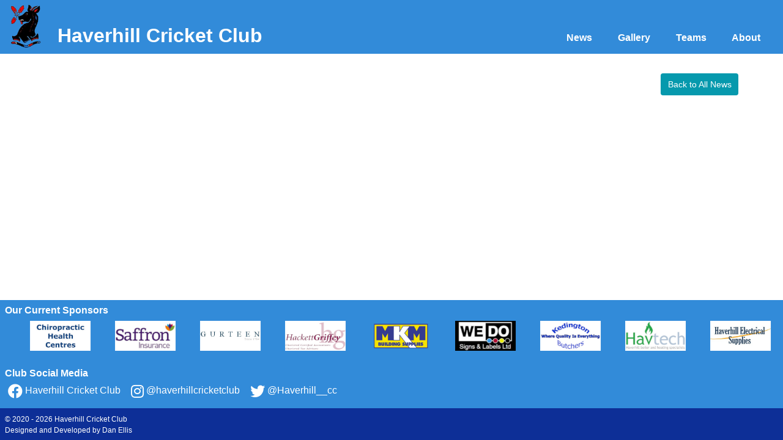

--- FILE ---
content_type: text/html; charset=UTF-8
request_url: https://haverhillcricketclub.co.uk/profiles/dynamo-coach/
body_size: 4909
content:


<!DOCTYPE html>
<html lang="en-GB" >
<head>
	<meta charset="UTF-8">
	<meta name="viewport" content="width=device-width, initial-scale=1">
	<title>  U9&#8217;s Coach -SH | Haverhill Cricket Club</title>
	<meta name='robots' content='max-image-preview:large' />
<link rel='dns-prefetch' href='//s.w.org' />
<script type="text/javascript">
window._wpemojiSettings = {"baseUrl":"https:\/\/s.w.org\/images\/core\/emoji\/13.1.0\/72x72\/","ext":".png","svgUrl":"https:\/\/s.w.org\/images\/core\/emoji\/13.1.0\/svg\/","svgExt":".svg","source":{"concatemoji":"https:\/\/haverhillcricketclub.co.uk\/wp-includes\/js\/wp-emoji-release.min.js?ver=5.9.12"}};
/*! This file is auto-generated */
!function(e,a,t){var n,r,o,i=a.createElement("canvas"),p=i.getContext&&i.getContext("2d");function s(e,t){var a=String.fromCharCode;p.clearRect(0,0,i.width,i.height),p.fillText(a.apply(this,e),0,0);e=i.toDataURL();return p.clearRect(0,0,i.width,i.height),p.fillText(a.apply(this,t),0,0),e===i.toDataURL()}function c(e){var t=a.createElement("script");t.src=e,t.defer=t.type="text/javascript",a.getElementsByTagName("head")[0].appendChild(t)}for(o=Array("flag","emoji"),t.supports={everything:!0,everythingExceptFlag:!0},r=0;r<o.length;r++)t.supports[o[r]]=function(e){if(!p||!p.fillText)return!1;switch(p.textBaseline="top",p.font="600 32px Arial",e){case"flag":return s([127987,65039,8205,9895,65039],[127987,65039,8203,9895,65039])?!1:!s([55356,56826,55356,56819],[55356,56826,8203,55356,56819])&&!s([55356,57332,56128,56423,56128,56418,56128,56421,56128,56430,56128,56423,56128,56447],[55356,57332,8203,56128,56423,8203,56128,56418,8203,56128,56421,8203,56128,56430,8203,56128,56423,8203,56128,56447]);case"emoji":return!s([10084,65039,8205,55357,56613],[10084,65039,8203,55357,56613])}return!1}(o[r]),t.supports.everything=t.supports.everything&&t.supports[o[r]],"flag"!==o[r]&&(t.supports.everythingExceptFlag=t.supports.everythingExceptFlag&&t.supports[o[r]]);t.supports.everythingExceptFlag=t.supports.everythingExceptFlag&&!t.supports.flag,t.DOMReady=!1,t.readyCallback=function(){t.DOMReady=!0},t.supports.everything||(n=function(){t.readyCallback()},a.addEventListener?(a.addEventListener("DOMContentLoaded",n,!1),e.addEventListener("load",n,!1)):(e.attachEvent("onload",n),a.attachEvent("onreadystatechange",function(){"complete"===a.readyState&&t.readyCallback()})),(n=t.source||{}).concatemoji?c(n.concatemoji):n.wpemoji&&n.twemoji&&(c(n.twemoji),c(n.wpemoji)))}(window,document,window._wpemojiSettings);
</script>
<style type="text/css">
img.wp-smiley,
img.emoji {
	display: inline !important;
	border: none !important;
	box-shadow: none !important;
	height: 1em !important;
	width: 1em !important;
	margin: 0 0.07em !important;
	vertical-align: -0.1em !important;
	background: none !important;
	padding: 0 !important;
}
</style>
	<link rel='stylesheet' id='wp-block-library-css'  href='https://haverhillcricketclub.co.uk/wp-includes/css/dist/block-library/style.min.css?ver=5.9.12' type='text/css' media='all' />
<style id='global-styles-inline-css' type='text/css'>
body{--wp--preset--color--black: #000000;--wp--preset--color--cyan-bluish-gray: #abb8c3;--wp--preset--color--white: #ffffff;--wp--preset--color--pale-pink: #f78da7;--wp--preset--color--vivid-red: #cf2e2e;--wp--preset--color--luminous-vivid-orange: #ff6900;--wp--preset--color--luminous-vivid-amber: #fcb900;--wp--preset--color--light-green-cyan: #7bdcb5;--wp--preset--color--vivid-green-cyan: #00d084;--wp--preset--color--pale-cyan-blue: #8ed1fc;--wp--preset--color--vivid-cyan-blue: #0693e3;--wp--preset--color--vivid-purple: #9b51e0;--wp--preset--gradient--vivid-cyan-blue-to-vivid-purple: linear-gradient(135deg,rgba(6,147,227,1) 0%,rgb(155,81,224) 100%);--wp--preset--gradient--light-green-cyan-to-vivid-green-cyan: linear-gradient(135deg,rgb(122,220,180) 0%,rgb(0,208,130) 100%);--wp--preset--gradient--luminous-vivid-amber-to-luminous-vivid-orange: linear-gradient(135deg,rgba(252,185,0,1) 0%,rgba(255,105,0,1) 100%);--wp--preset--gradient--luminous-vivid-orange-to-vivid-red: linear-gradient(135deg,rgba(255,105,0,1) 0%,rgb(207,46,46) 100%);--wp--preset--gradient--very-light-gray-to-cyan-bluish-gray: linear-gradient(135deg,rgb(238,238,238) 0%,rgb(169,184,195) 100%);--wp--preset--gradient--cool-to-warm-spectrum: linear-gradient(135deg,rgb(74,234,220) 0%,rgb(151,120,209) 20%,rgb(207,42,186) 40%,rgb(238,44,130) 60%,rgb(251,105,98) 80%,rgb(254,248,76) 100%);--wp--preset--gradient--blush-light-purple: linear-gradient(135deg,rgb(255,206,236) 0%,rgb(152,150,240) 100%);--wp--preset--gradient--blush-bordeaux: linear-gradient(135deg,rgb(254,205,165) 0%,rgb(254,45,45) 50%,rgb(107,0,62) 100%);--wp--preset--gradient--luminous-dusk: linear-gradient(135deg,rgb(255,203,112) 0%,rgb(199,81,192) 50%,rgb(65,88,208) 100%);--wp--preset--gradient--pale-ocean: linear-gradient(135deg,rgb(255,245,203) 0%,rgb(182,227,212) 50%,rgb(51,167,181) 100%);--wp--preset--gradient--electric-grass: linear-gradient(135deg,rgb(202,248,128) 0%,rgb(113,206,126) 100%);--wp--preset--gradient--midnight: linear-gradient(135deg,rgb(2,3,129) 0%,rgb(40,116,252) 100%);--wp--preset--duotone--dark-grayscale: url('#wp-duotone-dark-grayscale');--wp--preset--duotone--grayscale: url('#wp-duotone-grayscale');--wp--preset--duotone--purple-yellow: url('#wp-duotone-purple-yellow');--wp--preset--duotone--blue-red: url('#wp-duotone-blue-red');--wp--preset--duotone--midnight: url('#wp-duotone-midnight');--wp--preset--duotone--magenta-yellow: url('#wp-duotone-magenta-yellow');--wp--preset--duotone--purple-green: url('#wp-duotone-purple-green');--wp--preset--duotone--blue-orange: url('#wp-duotone-blue-orange');--wp--preset--font-size--small: 13px;--wp--preset--font-size--medium: 20px;--wp--preset--font-size--large: 36px;--wp--preset--font-size--x-large: 42px;}.has-black-color{color: var(--wp--preset--color--black) !important;}.has-cyan-bluish-gray-color{color: var(--wp--preset--color--cyan-bluish-gray) !important;}.has-white-color{color: var(--wp--preset--color--white) !important;}.has-pale-pink-color{color: var(--wp--preset--color--pale-pink) !important;}.has-vivid-red-color{color: var(--wp--preset--color--vivid-red) !important;}.has-luminous-vivid-orange-color{color: var(--wp--preset--color--luminous-vivid-orange) !important;}.has-luminous-vivid-amber-color{color: var(--wp--preset--color--luminous-vivid-amber) !important;}.has-light-green-cyan-color{color: var(--wp--preset--color--light-green-cyan) !important;}.has-vivid-green-cyan-color{color: var(--wp--preset--color--vivid-green-cyan) !important;}.has-pale-cyan-blue-color{color: var(--wp--preset--color--pale-cyan-blue) !important;}.has-vivid-cyan-blue-color{color: var(--wp--preset--color--vivid-cyan-blue) !important;}.has-vivid-purple-color{color: var(--wp--preset--color--vivid-purple) !important;}.has-black-background-color{background-color: var(--wp--preset--color--black) !important;}.has-cyan-bluish-gray-background-color{background-color: var(--wp--preset--color--cyan-bluish-gray) !important;}.has-white-background-color{background-color: var(--wp--preset--color--white) !important;}.has-pale-pink-background-color{background-color: var(--wp--preset--color--pale-pink) !important;}.has-vivid-red-background-color{background-color: var(--wp--preset--color--vivid-red) !important;}.has-luminous-vivid-orange-background-color{background-color: var(--wp--preset--color--luminous-vivid-orange) !important;}.has-luminous-vivid-amber-background-color{background-color: var(--wp--preset--color--luminous-vivid-amber) !important;}.has-light-green-cyan-background-color{background-color: var(--wp--preset--color--light-green-cyan) !important;}.has-vivid-green-cyan-background-color{background-color: var(--wp--preset--color--vivid-green-cyan) !important;}.has-pale-cyan-blue-background-color{background-color: var(--wp--preset--color--pale-cyan-blue) !important;}.has-vivid-cyan-blue-background-color{background-color: var(--wp--preset--color--vivid-cyan-blue) !important;}.has-vivid-purple-background-color{background-color: var(--wp--preset--color--vivid-purple) !important;}.has-black-border-color{border-color: var(--wp--preset--color--black) !important;}.has-cyan-bluish-gray-border-color{border-color: var(--wp--preset--color--cyan-bluish-gray) !important;}.has-white-border-color{border-color: var(--wp--preset--color--white) !important;}.has-pale-pink-border-color{border-color: var(--wp--preset--color--pale-pink) !important;}.has-vivid-red-border-color{border-color: var(--wp--preset--color--vivid-red) !important;}.has-luminous-vivid-orange-border-color{border-color: var(--wp--preset--color--luminous-vivid-orange) !important;}.has-luminous-vivid-amber-border-color{border-color: var(--wp--preset--color--luminous-vivid-amber) !important;}.has-light-green-cyan-border-color{border-color: var(--wp--preset--color--light-green-cyan) !important;}.has-vivid-green-cyan-border-color{border-color: var(--wp--preset--color--vivid-green-cyan) !important;}.has-pale-cyan-blue-border-color{border-color: var(--wp--preset--color--pale-cyan-blue) !important;}.has-vivid-cyan-blue-border-color{border-color: var(--wp--preset--color--vivid-cyan-blue) !important;}.has-vivid-purple-border-color{border-color: var(--wp--preset--color--vivid-purple) !important;}.has-vivid-cyan-blue-to-vivid-purple-gradient-background{background: var(--wp--preset--gradient--vivid-cyan-blue-to-vivid-purple) !important;}.has-light-green-cyan-to-vivid-green-cyan-gradient-background{background: var(--wp--preset--gradient--light-green-cyan-to-vivid-green-cyan) !important;}.has-luminous-vivid-amber-to-luminous-vivid-orange-gradient-background{background: var(--wp--preset--gradient--luminous-vivid-amber-to-luminous-vivid-orange) !important;}.has-luminous-vivid-orange-to-vivid-red-gradient-background{background: var(--wp--preset--gradient--luminous-vivid-orange-to-vivid-red) !important;}.has-very-light-gray-to-cyan-bluish-gray-gradient-background{background: var(--wp--preset--gradient--very-light-gray-to-cyan-bluish-gray) !important;}.has-cool-to-warm-spectrum-gradient-background{background: var(--wp--preset--gradient--cool-to-warm-spectrum) !important;}.has-blush-light-purple-gradient-background{background: var(--wp--preset--gradient--blush-light-purple) !important;}.has-blush-bordeaux-gradient-background{background: var(--wp--preset--gradient--blush-bordeaux) !important;}.has-luminous-dusk-gradient-background{background: var(--wp--preset--gradient--luminous-dusk) !important;}.has-pale-ocean-gradient-background{background: var(--wp--preset--gradient--pale-ocean) !important;}.has-electric-grass-gradient-background{background: var(--wp--preset--gradient--electric-grass) !important;}.has-midnight-gradient-background{background: var(--wp--preset--gradient--midnight) !important;}.has-small-font-size{font-size: var(--wp--preset--font-size--small) !important;}.has-medium-font-size{font-size: var(--wp--preset--font-size--medium) !important;}.has-large-font-size{font-size: var(--wp--preset--font-size--large) !important;}.has-x-large-font-size{font-size: var(--wp--preset--font-size--x-large) !important;}
</style>
<link rel='stylesheet' id='myThemeStyle-css'  href='https://haverhillcricketclub.co.uk/wp-content/themes/HCC_Custom/style.css?ver=5.9.12' type='text/css' media='all' />
<link rel='stylesheet' id='infinite-slider-css'  href='https://haverhillcricketclub.co.uk/wp-content/themes/HCC_Custom/infinite-slider.css?ver=5.9.12' type='text/css' media='all' />
<link rel='stylesheet' id='font-awesome-css'  href='https://haverhillcricketclub.co.uk/wp-content/themes/HCC_Custom/fonts/font-awesome/css/all.css?ver=5.15.2' type='text/css' media='all' />
<script type='text/javascript' src='https://haverhillcricketclub.co.uk/wp-includes/js/jquery/jquery.min.js?ver=3.6.0' id='jquery-core-js'></script>
<script type='text/javascript' src='https://haverhillcricketclub.co.uk/wp-includes/js/jquery/jquery-migrate.min.js?ver=3.3.2' id='jquery-migrate-js'></script>
<link rel="https://api.w.org/" href="https://haverhillcricketclub.co.uk/wp-json/" /><link rel="EditURI" type="application/rsd+xml" title="RSD" href="https://haverhillcricketclub.co.uk/xmlrpc.php?rsd" />
<link rel="wlwmanifest" type="application/wlwmanifest+xml" href="https://haverhillcricketclub.co.uk/wp-includes/wlwmanifest.xml" /> 
<meta name="generator" content="WordPress 5.9.12" />
<link rel="canonical" href="https://haverhillcricketclub.co.uk/profiles/dynamo-coach/" />
<link rel='shortlink' href='https://haverhillcricketclub.co.uk/?p=1014' />
<link rel="alternate" type="application/json+oembed" href="https://haverhillcricketclub.co.uk/wp-json/oembed/1.0/embed?url=https%3A%2F%2Fhaverhillcricketclub.co.uk%2Fprofiles%2Fdynamo-coach%2F" />
<link rel="alternate" type="text/xml+oembed" href="https://haverhillcricketclub.co.uk/wp-json/oembed/1.0/embed?url=https%3A%2F%2Fhaverhillcricketclub.co.uk%2Fprofiles%2Fdynamo-coach%2F&#038;format=xml" />
<link rel="icon" href="https://haverhillcricketclub.co.uk/wp-content/uploads/2021/01/cropped-hcc_icon-32x32.jpg" sizes="32x32" />
<link rel="icon" href="https://haverhillcricketclub.co.uk/wp-content/uploads/2021/01/cropped-hcc_icon-192x192.jpg" sizes="192x192" />
<link rel="apple-touch-icon" href="https://haverhillcricketclub.co.uk/wp-content/uploads/2021/01/cropped-hcc_icon-180x180.jpg" />
<meta name="msapplication-TileImage" content="https://haverhillcricketclub.co.uk/wp-content/uploads/2021/01/cropped-hcc_icon-270x270.jpg" />
</head>

<body id="body">
<div id="container">
	<header>
        <section id="navigation">
            <a id="hamburger-button" class="header-button">&equiv;</a>
            <a href="https://haverhillcricketclub.co.uk/" rel="home">
                <img src="/wp-content/themes/HCC_Custom/images/logo.png" alt="Haverhill Cricket Club logo." />
                <h1 id="site-title">Haverhill Cricket Club</h1>
            </a>
            
            <nav id="site-navigation">
                <div class="menu-primary-container"><ul id="menu-primary" class="primary-menu"><li id="menu-item-70" class="menu-item menu-item-type-post_type menu-item-object-page current_page_parent menu-item-has-children menu-item-70"><a href="https://haverhillcricketclub.co.uk/news/">News</a>
<ul class="sub-menu">
	<li id="menu-item-1617" class="menu-item menu-item-type-post_type menu-item-object-page menu-item-1617"><a href="https://haverhillcricketclub.co.uk/social-media/">Social Media</a></li>
</ul>
</li>
<li id="menu-item-71" class="menu-item menu-item-type-post_type menu-item-object-page menu-item-71"><a href="https://haverhillcricketclub.co.uk/gallery/">Gallery</a></li>
<li id="menu-item-68" class="menu-item menu-item-type-post_type menu-item-object-page menu-item-has-children menu-item-68"><a href="https://haverhillcricketclub.co.uk/teams/">Teams</a>
<ul class="sub-menu">
	<li id="menu-item-201" class="menu-item menu-item-type-post_type menu-item-object-teams menu-item-201"><a href="https://haverhillcricketclub.co.uk/teams/seniors/">Seniors</a></li>
	<li id="menu-item-200" class="menu-item menu-item-type-post_type menu-item-object-teams menu-item-200"><a href="https://haverhillcricketclub.co.uk/teams/women-and-girls/">Women and Girls</a></li>
	<li id="menu-item-199" class="menu-item menu-item-type-post_type menu-item-object-teams menu-item-199"><a href="https://haverhillcricketclub.co.uk/teams/juniors/">Juniors</a></li>
</ul>
</li>
<li id="menu-item-73" class="menu-item menu-item-type-post_type menu-item-object-page menu-item-has-children menu-item-73"><a href="https://haverhillcricketclub.co.uk/about/">About</a>
<ul class="sub-menu">
	<li id="menu-item-180" class="menu-item menu-item-type-post_type menu-item-object-page menu-item-180"><a href="https://haverhillcricketclub.co.uk/about/whos-who/">Who’s Who</a></li>
	<li id="menu-item-179" class="menu-item menu-item-type-post_type menu-item-object-page menu-item-179"><a href="https://haverhillcricketclub.co.uk/about/join-the-club/">Join the Club</a></li>
	<li id="menu-item-178" class="menu-item menu-item-type-post_type menu-item-object-page menu-item-178"><a href="https://haverhillcricketclub.co.uk/about/kit-shop/">Kit Shop</a></li>
	<li id="menu-item-177" class="menu-item menu-item-type-post_type menu-item-object-page menu-item-177"><a href="https://haverhillcricketclub.co.uk/about/sponsorship/">Sponsorship</a></li>
	<li id="menu-item-176" class="menu-item menu-item-type-post_type menu-item-object-page menu-item-176"><a href="https://haverhillcricketclub.co.uk/about/policies/">Policies &#038; Procedures</a></li>
</ul>
</li>
</ul></div>            </nav><!-- site-navigation -->
        </section>
    </header><!-- main-header -->

	<div class="content"><div id="primary" class="content-area">
	<div id="main" class="site-main" role="main">
        <a href="/news" class="btn return">Back to All News</a>
        
    
<article id="post-1014" class="post-1014 profiles type-profiles status-publish hentry">

	<div class="entry-content">
			</div><!-- .entry-content -->

				
</article><!-- #post-1014 -->
	</div><!-- .site-main -->
</div><!-- .content-area -->
</div>
<!-- content -->

<footer id="site-footer">
    <section id="footer-content">
        <h4>Our Current Sponsors</h4>
        <div class="container">
            <section class="sponsor-logos slider">
                
                    <div class="slide">
                        <a href="https://gigaclear.com/" target="_blank">
                            <img src="https://haverhillcricketclub.co.uk/wp-content/uploads/2024/11/gigaclear-logo-1.png" alt="" title="Cigaclear" loading="lazy" />
                        </a>
                    </div>
                    <div class="slide">
                        <a href="https://www.chiropracticcentres.org/" target="_blank">
                            <img src="https://haverhillcricketclub.co.uk/wp-content/uploads/2020/10/chiropractic_centre_logo.jpg" alt="Chiropractic Health Centres Ltd logo" title="Chiropractic Health Centres Ltd" loading="lazy" />
                        </a>
                    </div>
                    <div class="slide">
                        <a href="http://www.saffroninsurance.co.uk/" target="_blank">
                            <img src="https://haverhillcricketclub.co.uk/wp-content/uploads/2020/10/saffron_insurance_logo.jpg" alt="Saffron Insurance logo" title="Saffron Insurance" loading="lazy" />
                        </a>
                    </div>
                    <div class="slide">
                        <a href="http://www.gurteen.co.uk/" target="_blank">
                            <img src="https://haverhillcricketclub.co.uk/wp-content/uploads/2020/10/gurteen_logo.jpg" alt="Gurteen logo" title="Gurteen & Sons Ltd" loading="lazy" />
                        </a>
                    </div>
                    <div class="slide">
                        <a href="https://www.hackettgriffey.com/" target="_blank">
                            <img src="https://haverhillcricketclub.co.uk/wp-content/uploads/2020/10/hackettGriffey_logo.jpg" alt="HackettGriffey logo" title="Hackett Griffey Chartered Certified Accountants" loading="lazy" />
                        </a>
                    </div>
                    <div class="slide">
                        <a href="https://www.mkmbs.co.uk/" target="_blank">
                            <img src="https://haverhillcricketclub.co.uk/wp-content/uploads/2020/10/mkm_building_supplies_logo.png" alt="MKM Building Supplies logo" title="MKM Building Supplies" loading="lazy" />
                        </a>
                    </div>
                    <div class="slide">
                        <a href="https://www.wedosignsandlabels.co.uk/" target="_blank">
                            <img src="https://haverhillcricketclub.co.uk/wp-content/uploads/2020/10/we_do_signs_labels_logo.jpg" alt="We Do Signs & Labels logo" title="We Do Signs & Labels Ltd" loading="lazy" />
                        </a>
                    </div>
                    <div class="slide">
                        <a href="http://www.kedingtonbutchers.co.uk/" target="_blank">
                            <img src="https://haverhillcricketclub.co.uk/wp-content/uploads/2020/10/kedington_butchers_logo.jpg" alt="Kedington Butchers logo" title="Kedington Butchers" loading="lazy" />
                        </a>
                    </div>
                    <div class="slide">
                        <a href="https://www.havtech.co.uk/" target="_blank">
                            <img src="https://haverhillcricketclub.co.uk/wp-content/uploads/2020/10/havtech_logo.jpg" alt="Havtech logo" title="Havtech Plumbing & Heating Ltd" loading="lazy" />
                        </a>
                    </div>
                    <div class="slide">
                        <a href="http://haverhillelectrical.co.uk/" target="_blank">
                            <img src="https://haverhillcricketclub.co.uk/wp-content/uploads/2020/10/haverhill_electrical_logo.jpg" alt="Haverhill Electrical Supplies logo" title="Haverhill Electrical Supplies" loading="lazy" />
                        </a>
                    </div>
                    <div class="slide">
                        <a href="https://www.1accountsonline.co.uk/" target="_blank">
                            <img src="https://haverhillcricketclub.co.uk/wp-content/uploads/2024/11/Screenshot_20241123_110653_edit_85129721178155.jpg" alt="" title="1Accounts" loading="lazy" />
                        </a>
                    </div>
                    <div class="slide">
                        <a href="http://dellarsportscoaching.co.uk/" target="_blank">
                            <img src="https://haverhillcricketclub.co.uk/wp-content/uploads/2020/10/dellar_sports_coaching_logo.jpg" alt="Dellar Sports Coaching logo" title="Dellar Sports Coaching" loading="lazy" />
                        </a>
                    </div>
                    <div class="slide">
                        <a href="http://www.db-sheetmetals.co.uk/" target="_blank">
                            <img src="https://haverhillcricketclub.co.uk/wp-content/uploads/2020/10/db_sheetmetals_logo.jpg" alt="DB Sheetmetals logo" title="DB Sheetmetal Ltd" loading="lazy" />
                        </a>
                    </div>            </section>
        </div>
    </section>
    
    <section id="social-media">
        <h4>Club Social Media</h4>
                    
            <div class="socialMedia">
                <a href="https://www.facebook.com/profile.php?id=61556142591121" target="_blank" title="Haverhill Cricket Club">
                <i class="fab fa-facebook" style="color:#FFF;"></i>
                    <p>Haverhill Cricket Club</p>
                </a>
            </div>            
            <div class="socialMedia">
                <a href="https://instagram.com/haverhillcricketclub" target="_blank" title="@haverhillcricketclub">
                <i class="fab fa-instagram" style="color:#FFF;"></i>
                    <p>@haverhillcricketclub</p>
                </a>
            </div>            
            <div class="socialMedia">
                <a href="https://twitter.com/haverhill__cc" target="_blank" title="@Haverhill__cc">
                <i class="fab fa-twitter" style="color:#FFF;"></i>
                    <p>@Haverhill__cc</p>
                </a>
            </div>    </section>

    <section id="site-info">
        <article class="copyright">
            <p>&copy; 2020 - 2026 Haverhill Cricket Club</p>
        </article>
        <article class="copyright">
            <p>Designed and Developed by <a href="http://www.daniel-ellis.co.uk" target="_blank">Dan Ellis</a></p>
        </article>
    </section>
</footer>
<!-- site-footer -->
</div>


<!-- container -->
<script type='text/javascript' src='https://haverhillcricketclub.co.uk/wp-content/themes/HCC_Custom/js/hamburger.js' id='hamburger-functionality-js'></script>
<script type='text/javascript' src='https://haverhillcricketclub.co.uk/wp-content/themes/HCC_Custom/js/slick.js?ver=1.8.1' id='slick-carousel-js'></script>
<script type='text/javascript' src='https://haverhillcricketclub.co.uk/wp-content/themes/HCC_Custom/js/carousel.js' id='sponsors-carousel-js'></script>
</body>
</html>

--- FILE ---
content_type: text/css
request_url: https://haverhillcricketclub.co.uk/wp-content/themes/HCC_Custom/style.css?ver=5.9.12
body_size: 3965
content:
@charset "UTF-8";
/*
Theme Name: HCC_Custom
Author: Dan Ellis
Author URI: http://www.daniel-ellis.co.uk
Description: Custom theme produced for Haverhill Cricket Club
Version: 1.0
Tags: 
*/
/* Fonts */
/* Headings */
h1 {
  color: #FFF;
  font-size: 1.5em;
  margin-top: 0.35em;
  float: left;
}

h2 {
  color: #0D2F97;
  margin-top: 1em;
}
h2 em, h2 strong {
  color: #0D2F97;
}

h3 {
  color: #328BD9;
}
h3 * {
  color: #328BD9;
}

/* General */
* {
  font-family: "Helvetica", "Arial", "Sans Serif";
  margin: 0 auto;
  color: #303030;
}

html, body {
  height: 100%;
  margin: 0;
  padding: 0;
}

#container {
  min-height: 100%;
  position: relative;
}

.content {
  padding: 10px;
  padding-bottom: 18em;
  height: 100%;
}

.hidden {
  display: none;
}

a {
  text-decoration: none;
}

.page-content p, .entry-content p {
  line-height: 1.5em;
  margin-bottom: 1em;
}

figcaption, .date {
  font-style: italic;
  color: #303030;
  font-size: 0.8em;
}

.date {
  margin-top: 5px;
}

.wp-block-table table {
  width: auto;
}
.wp-block-table table th, .wp-block-table table td {
  border: 1px solid #000;
  padding: 10px;
}

.wp-block-table.is-style-stripes th, .wp-block-table table th {
  border-bottom: 2px solid #000;
}

#main button, #main .btn {
  padding: 0.5em 0.75em;
  background-color: #0699AD;
  border: 1px solid transparent;
  border-radius: 4px;
  color: #FFF;
  font-size: 14px;
  line-height: 1.42857143;
  text-decoration: none;
  cursor: pointer;
}

.btn.return {
  float: right;
}

#cover {
  position: absolute;
  top: 0;
  right: 0;
  bottom: 0;
  left: 0;
  background: rgba(212, 204, 204, 0.6);
  z-index: 9999;
}

i {
  margin-left: 5px;
}

p:empty:before {
  display: none;
}

/* Header */
header {
  height: 4.5em;
  overflow: auto;
  background-color: #328BD9;
  position: fixed;
  top: 0;
  left: 0;
  right: 0;
  z-index: 1000;
  padding: 0.25em 0;
}
header img {
  height: 4.5em;
  float: left;
}
header h1 {
  margin-top: 0.5em;
  margin-left: 0.2em;
}

/* Footer */
footer {
  position: absolute;
  bottom: 0;
  width: 100%;
  background-color: #328BD9;
  margin-top: 1em;
}
footer * {
  color: #FFF;
}
footer section {
  padding: 0.5em;
}
footer h4 {
  font-size: 1em;
}
footer .socialMedia {
  display: inline-block;
  margin: 0.5em;
  margin-left: 0;
}
footer .socialMedia i, footer .socialMedia p {
  display: inline-block;
}
footer .socialMedia i {
  font-size: 1.5em;
  vertical-align: middle;
}
footer .socialMedia a {
  text-decoration: none;
}
footer .socialMedia h4 {
  padding-bottom: 0.25em;
}
footer .socialMedia:nth-of-type(odd) {
  margin-left: 0;
}
footer #site-info {
  width: auto;
  background-color: #0D2F97;
}
footer #site-info .copyright {
  display: inline-block;
  width: 100%;
  font-size: 0.75em;
}

/* Mobile Navigation */
.header-button {
  float: left;
  vertical-align: top;
  padding: 0.1em 0.2em;
  text-decoration: none;
  font-size: 2.5em;
  color: #FFF;
}

#site-navigation {
  position: fixed;
  top: 5em;
  left: 0;
  right: 0;
  bottom: 0;
  visibility: hidden;
  opacity: 0;
  z-index: 1000;
  transition: all 200ms linear;
  background-color: #328BD9;
  overflow-y: auto;
  max-height: 100vh;
  padding: 0.25em 0;
}
#site-navigation * {
  color: #FFF;
}
#site-navigation .primary-menu {
  width: calc(100% - 2%);
  float: left;
  min-height: 100%;
  transform: translateX(-100%);
  transition: 200ms ease-out;
  transition: transform 200ms ease-out;
}
#site-navigation .primary-menu h2 {
  margin-top: 0.25em;
  padding-left: 5%;
  float: left;
  font-size: 1.75em;
  color: #FFF;
}
#site-navigation .primary-menu li {
  width: calc(100% - 0.5em);
  margin: 0.5em 0.25em;
  float: left;
  display: block;
}
#site-navigation .primary-menu li a {
  padding: 0.5em;
  display: block;
  font-weight: bold;
}
#site-navigation .primary-menu li .sub-menu {
  width: calc(100% - 2% - 5em);
  margin-left: 1em;
}
#site-navigation .primary-menu li .sub-menu li {
  width: calc(100% - 0.5em);
  clear: both;
}
#site-navigation .primary-menu li .sub-menu li:last-of-type {
  margin-bottom: 0;
}

.burger-open #site-navigation {
  visibility: visible;
  opacity: 1;
}
.burger-open #site-navigation .primary-menu {
  transform: translateX(0);
  padding: 0.5em 1%;
}

/* Content */
#main {
  width: 90%;
  margin-top: 80px;
}
#main section {
  margin: 2em 0;
}
#main a {
  text-decoration: underline;
  color: #007CBA;
}
#main button a {
  text-decoration: none;
  color: unset;
}
#main .imgContainer {
  position: relative;
  padding-bottom: 70%;
  /* 1:0.7 ratio */
  margin-bottom: 5px;
  height: 0;
  overflow: hidden;
}
#main .imgContainer img {
  position: absolute;
  top: 0;
  left: 0;
  width: 100%;
  height: 100%;
  object-fit: cover;
}
#main .x50 {
  width: 100%;
  position: relative;
}
#main .home_tiles {
  width: 100%;
  display: inline-block;
  position: relative;
  vertical-align: top;
  text-align: center;
  border-bottom: 1px solid #CCC;
  padding: 0.5em 0;
}
#main .home_tiles a {
  text-decoration: none;
}
#main .home_tiles img {
  width: 100%;
  object-fit: cover;
  border-radius: 5px;
}
#main .home_tiles h2 {
  margin-top: 0;
}
#main #fixturesTable {
  width: 100%;
  margin-bottom: 0.5em;
  table-layout: fixed;
}
#main #fixturesTable th, #main #fixturesTable tfoot td {
  text-align: left;
  background-color: #0699AD;
  color: #FFF;
}
#main #fixturesTable tfoot td {
  font-style: italic;
  font-size: 0.75em;
}
#main #fixturesTable th, #main #fixturesTable td {
  width: 30%;
}
#main #fixturesTable th:nth-of-type(4), #main #fixturesTable td:nth-of-type(4) {
  width: auto;
  text-align: center;
}
#main #fixturesTable thead .sorting_asc,
#main #fixturesTable thead .sorting,
#main #fixturesTable thead th {
  position: relative;
  background-image: none !important;
}
#main #fixturesTable thead th.sorting:after,
#main #fixturesTable thead th.sorting_asc:after,
#main #fixturesTable thead th.sorting_desc:after {
  position: absolute;
  top: 12px;
  right: 8px;
  display: block;
  font-family: "Font Awesome 5 Free";
}
#main #fixturesTable thead th.sorting:after {
  content: "";
  color: #FFF;
  font-size: 0.8em;
  padding-top: 5px;
  top: 0;
}
#main #fixturesTable thead th.sorting_asc:after {
  content: "";
  color: #0D2F97;
}
#main #fixturesTable thead th.sorting_desc:after {
  content: "";
  color: #0D2F97;
}
#main #fixturesTable tfoot a {
  color: #FFF;
}
#main #fixturesTable, #main #fixturesTable th, #main #fixturesTable td {
  padding: 5px;
  border-collapse: collapse;
  border-bottom: 1px solid #0D2F97;
}
#main .dataTables_wrapper .dataTables_length, #main .dataTables_wrapper .dataTables_filter {
  margin-bottom: 0.5em;
  text-align: left;
}
#main #recentNews {
  /* The dots/bullets/indicators */
}
#main #recentNews .slideshow-container {
  height: 400px;
  background-color: #0699AD;
  position: relative;
  margin: auto;
  overflow: hidden;
  border-radius: 5px;
  /* Fading animation */
}
#main #recentNews .slideshow-container .newsSlide {
  display: none;
}
#main #recentNews .slideshow-container .newsSlide .imgContainer {
  width: 100%;
  display: inline-block;
  vertical-align: top;
  padding-bottom: 150px;
}
#main #recentNews .slideshow-container .newsSlide .imgContainer img {
  vertical-align: middle;
}
#main #recentNews .slideshow-container .newsSlide .postInfo {
  width: calc(100% - 5px);
  height: 395px;
  margin: 5px 5px 0 5px;
  display: inline-block;
  overflow: hidden;
}
#main #recentNews .slideshow-container .newsSlide .postInfo h3 {
  font-size: 2em;
}
#main #recentNews .slideshow-container .newsSlide .postInfo h3, #main #recentNews .slideshow-container .newsSlide .postInfo h3 strong, #main #recentNews .slideshow-container .newsSlide .postInfo p {
  color: #FFF;
}
#main #recentNews .slideshow-container .newsSlide .postInfo .date {
  margin-bottom: 5px;
}
#main #recentNews .slideshow-container .fade {
  -webkit-animation-name: fade;
  -webkit-animation-duration: 1.5s;
  animation-name: fade;
  animation-duration: 1.5s;
}
@-webkit-keyframes fade {
  from {
    opacity: 0.4;
  }
  to {
    opacity: 1;
  }
}
@keyframes fade {
  from {
    opacity: 0.4;
  }
  to {
    opacity: 1;
  }
}
#main #recentNews .slideNavigation {
  margin-top: 0.5em;
  text-align: center;
}
#main #recentNews .slideNavigation .dot {
  height: 15px;
  width: 15px;
  margin: 0 2px;
  background-color: #bbb;
  border-radius: 50%;
  display: inline-block;
  transition: background-color 0.6s ease;
}
#main #recentNews .slideNavigation .active {
  background-color: #717171;
}
#main .contactProfile, #main .blogPost {
  display: inline-block;
  vertical-align: top;
  margin: 1em;
  width: 39%;
}
#main .contactProfile .imgContainer img, #main .blogPost .imgContainer img {
  border-radius: 5px;
}
#main .contactProfile .imgContainer {
  padding-bottom: 100%;
  /* 1:1 ratio */
}
#main .blogPost .imgContainer {
  padding-bottom: 50%;
  /* 1:0.5 ratio */
}
#main .contactProfileGroup:target, #main .contactProfile:target {
  animation: profileFlash 3s;
}
@keyframes profileFlash {
  0% {
    outline: 2px solid blue;
  }
  15% {
    outline: none;
  }
  30% {
    outline: 2px solid blue;
  }
  45% {
    outline: none;
  }
  60% {
    outline: 2px solid blue;
  }
  75% {
    outline: none;
  }
  90% {
    outline: 2px solid blue;
  }
}
#main #contactModal {
  position: absolute;
  height: auto;
  width: calc(100% - 4em);
  left: 0;
  top: 30%;
  z-index: 10000;
  margin: 1em;
  padding: 1em;
  background-color: #FFF;
  border-radius: 3px;
  box-shadow: 0 7px 20px rgba(0, 0, 0, 0.19), 0 1px 6px rgba(0, 0, 0, 0.23), 0 4px 4px -2px #000;
}
#main #contactModal #closeContactModal {
  float: right;
}
#main #contactModal h3, #main #contactModal p {
  margin-bottom: 1em;
}
#main .sponsor-tile {
  width: 26%;
  margin: 3%;
  display: inline-block;
  position: relative;
  vertical-align: middle;
}
#main .sponsor-tile .imgContainer img {
  opacity: 1;
  display: block;
  transition: 0.5s ease;
  backface-visibility: hidden;
  object-fit: scale-down;
}
#main .flip-card {
  display: inline-block;
  background-color: transparent;
  width: 100%;
  height: 58px;
  perspective: 1000px;
}
#main .flip-card .flip-card-inner {
  position: relative;
  width: 100%;
  height: 100%;
  text-align: center;
  transition: transform 0.6s;
  transform-style: preserve-3d;
}
#main .flip-card .flip-card-inner .flip-card-front, #main .flip-card .flip-card-inner .flip-card-back {
  position: absolute;
  width: 100%;
  height: 100%;
  -webkit-backface-visibility: hidden;
  backface-visibility: hidden;
}
#main .flip-card .flip-card-inner .flip-card-back {
  background-color: #0D2F97;
  color: white;
  transform: rotateY(180deg);
}
#main .flip-card .flip-card-inner .flip-card-back p {
  color: #FFF;
  top: 50%;
  transform: translateY(-50%);
  position: relative;
  padding: 5px;
  font-weight: bold;
}
#main .policy, #main .alternatingRow {
  padding: 0 0 1em 0;
}
#main .policy h2, #main .alternatingRow h2 {
  margin-bottom: 0.25em;
}
#main .policy p, #main .policy a, #main .alternatingRow p, #main .alternatingRow a {
  margin-bottom: 1em;
}
#main .alternatingRow, #main article.post {
  display: inline-block;
  width: 100%;
  margin-bottom: 1em;
}
#main .alternatingRow h2, #main article.post h2 {
  margin-top: 0;
}
#main .alternatingRow div, #main article.post div {
  width: 100%;
}
#main .alternatingRow img, #main article.post img {
  object-fit: cover;
}
#main .alternatingRow img, #main .alternatingRow .acf-map, #main article.post img, #main article.post .acf-map {
  width: 100%;
}
#main .alternatingRow .acf-map, #main article.post .acf-map {
  height: 400px;
  border: #CCC solid 1px;
  display: none;
}
#main .alternatingRow div.acf-map div, #main article.post div.acf-map div {
  float: unset;
  width: unset;
}
#main article.post div {
  float: unset;
  width: auto;
}
#main article.post img {
  max-width: 100%;
  width: auto;
  height: auto;
}
#main #mapMarkerInfo {
  width: 150px;
  text-align: center;
}
#main #mapMarkerInfo p strong {
  color: #0D2F97;
  font-size: 1.5em;
}
#main .x404 div {
  display: inline-block;
  vertical-align: top;
}
#main .x404 h2 {
  font-size: 2em;
  margin: 0 0 0.5em 0;
}
#main .x404 p {
  margin: 1em 0;
}
#main .x404 img {
  width: 100%;
  float: right;
  margin-bottom: 1em;
}
#main .categories {
  background-color: #0699AD;
  padding: 5px;
  border-radius: 3px;
}
#main .categories .pill {
  display: inline-block;
  padding: 5px;
  margin: 0.1em 0;
  border-radius: 3px;
}
#main .categories .pill a {
  color: #FFF;
}
#main .categories .pill:hover {
  background-color: #0D2F97;
}
#main .categories .pill.active {
  background-color: #0D2F97;
}
#main .pagination {
  background-color: #0699AD;
  padding: 5px;
  border-radius: 3px;
}
#main .pagination span, #main .pagination a {
  display: inline-block;
  padding: 5px;
  margin: 3px;
  border-radius: 3px;
  color: #FFF;
}
#main .pagination a:hover, #main .pagination span:hover {
  background-color: #0D2F97;
}
#main .pagination .current {
  background-color: #0D2F97;
}

/* ===== Phone > 400px ===== */
@media only screen and (min-width: 400px) {
  header h1 {
    font-size: 1.75em;
  }

  .content {
    padding-bottom: 19em;
  }

  #main .contactProfile {
    width: 40%;
  }
}
/* ===== Tablet > 450px ===== */
@media only screen and (min-width: 450px) {
  header h1 {
    font-size: 2em;
    margin-top: 0.25em;
    margin-left: 2%;
  }

  #main .contactProfile, #main .blogPost {
    width: 41%;
  }
  #main .flip-card {
    height: 70px;
    perspective: 1000px;
  }
}
/* ===== Tablet > 550px ===== */
@media only screen and (min-width: 550px) {
  header h1 {
    font-size: 2em;
    margin-top: 1em;
  }

  #main #recentNews .slideshow-container .newsSlide .imgContainer {
    padding-bottom: 200px;
  }
  #main .contactProfile, #main .blogPost {
    width: 26%;
  }
  #main .flip-card {
    height: 87px;
    perspective: 1000px;
  }
}
/* ===== Tablet > 720px ===== */
@media only screen and (min-width: 720px) {
  .content {
    padding-bottom: 18em;
  }

  #main #fixturesTable th:nth-of-type(1), #main #fixturesTable td:nth-of-type(1),
#main #fixturesTable th:nth-of-type(2), #main #fixturesTable td:nth-of-type(2) {
    width: 35%;
  }
  #main #fixturesTable th:nth-of-type(3), #main #fixturesTable td:nth-of-type(3) {
    width: 25%;
  }
  #main #recentNews .slideshow-container .newsSlide .imgContainer {
    padding-bottom: 250px;
  }
  #main .home_tiles {
    width: 30.75%;
    border-bottom: none;
    border-right: 1px solid #CCC;
    margin-right: 0;
    padding: 0 2% 0 1%;
  }
  #main .home_tiles img {
    display: block;
    max-height: 90px;
  }
  #main .home_tiles h2 {
    margin-top: 1em;
  }
  #main .home_tiles:first-child {
    padding-left: 0;
  }
  #main .home_tiles:last-child {
    border-right: none;
    padding-right: 0;
  }
  #main .contactProfile, #main .blogPost {
    width: 19%;
  }
  #main .blogPost .imgContainer {
    padding-bottom: 70%;
    /* 1:0.7 ratio */
  }
  #main .flip-card {
    height: 115px;
    perspective: 1000px;
  }
  #main #contactModal {
    width: 400px;
    left: calc(50% - 200px);
  }
  #main .alternatingRow img, #main .alternatingRow .acf-map {
    width: calc(50% - 1em);
  }
  #main .alternatingRow .acf-map {
    display: block;
  }
  #main .alternatingRow .openMapLink {
    display: none;
  }
  #main .alternatingRow:nth-of-type(odd) > img {
    float: left;
    margin-right: 1em;
  }
  #main .alternatingRow:nth-of-type(even) > img {
    float: right;
    margin-left: 1em;
  }
  #main .alternatingRow:nth-of-type(odd) .acf-map {
    float: left;
    margin-right: calc(1em - 2px);
  }
  #main .alternatingRow:nth-of-type(even) .acf-map {
    float: right;
    margin-left: calc(1em - 2px);
  }
}
/* ===== Tablet > 800px ===== */
@media only screen and (min-width: 800px) {
  #main .x404 div {
    width: 48%;
  }
  #main .x404 div:nth-of-type(2) {
    margin-left: 1em;
  }
  #main .x404 h2 {
    font-size: 2em;
    margin: 0 0 0.5em 0;
  }
}
/* ===== Desktop > 1024px ===== */
@media only screen and (min-width: 1024px) {
  header {
    padding: 0.5em 1em;
  }

  .header-button {
    display: none;
  }

  #site-navigation {
    width: auto;
    position: static;
    visibility: visible;
    opacity: 1;
    transition: none;
    float: right;
    margin-top: 2em;
    padding: 0;
  }
  #site-navigation a {
    display: none;
  }
  #site-navigation .primary-menu {
    width: auto;
    float: right;
    -webkit-transform: none;
    transform: none;
    transition: none;
    min-height: inherit;
    background: none;
  }
  #site-navigation .primary-menu li {
    width: auto;
    padding: 0;
    margin: 0.3em;
    display: inline-block;
    border: none;
  }
  #site-navigation .primary-menu li a {
    color: #FFF;
    padding: 0.5em 1em;
    font-size: 1em;
    white-space: nowrap;
  }
  #site-navigation .primary-menu li a img {
    display: none;
  }
  #site-navigation .primary-menu li a:hover {
    color: #0D2F97;
  }
  #site-navigation .primary-menu li .sub-menu {
    display: none;
  }
  #site-navigation .primary-menu li:hover .sub-menu {
    width: auto;
    display: block;
    background-color: #328BD9;
    position: fixed;
    margin-left: 1em;
    padding: 0;
    border-radius: 5px;
    z-index: 1000;
    box-shadow: 0 7px 20px rgba(0, 0, 0, 0.19), 0 1px 6px rgba(0, 0, 0, 0.23), 0 4px 4px -2px #000;
  }
  #site-navigation .primary-menu li:hover .sub-menu li {
    width: calc(100% - 0.5em);
    margin: 0;
    clear: both;
    padding: 0.25em;
  }
  #site-navigation .primary-menu li:last-child .sub-menu {
    right: 1em;
  }

  #primary #bannerLogo {
    width: 20% !important;
  }

  #main {
    margin-top: 110px;
  }
  #main #fixturesTable th:nth-of-type(1), #main #fixturesTable td:nth-of-type(1),
#main #fixturesTable th:nth-of-type(2), #main #fixturesTable td:nth-of-type(2) {
    width: 40%;
  }
  #main #fixturesTable th:nth-of-type(3), #main #fixturesTable td:nth-of-type(3) {
    width: 15%;
  }
  #main #recentNews .slideshow-container {
    height: 400px;
  }
  #main #recentNews .slideshow-container .newsSlide .imgContainer {
    width: 60%;
    padding-bottom: 400px;
  }
  #main #recentNews .slideshow-container .newsSlide .imgContainer {
    width: 60%;
    padding-bottom: 400px;
  }
  #main #recentNews .slideshow-container .newsSlide .postInfo {
    width: 36%;
  }
  #main #recentNews .slideshow-container .newsSlide .postInfo h3 {
    font-size: 3em;
  }
  #main .home_tiles img {
    max-height: 120px;
  }
  #main .home_tiles:hover img {
    opacity: 0.6;
  }
  #main .home_tiles:hover h2 {
    text-decoration: underline;
  }
  #main .contactProfile, #main .blogPost {
    width: 16%;
  }
  #main .blogPost .imgContainer {
    padding-bottom: 60%;
    /* 1:0.6 ratio */
  }
  #main .sponsor-tile {
    width: 15%;
    margin: 2%;
  }
  #main .sponsor-tile img {
    opacity: 1;
    display: block;
    transition: 0.5s ease;
    backface-visibility: hidden;
  }
  #main .flip-card {
    height: 97px;
    perspective: 1000px;
  }
  #main .flip-card:hover .flip-card-inner {
    transform: rotateY(180deg);
  }
  #main .x404 div {
    width: 48%;
    display: inline-block;
    vertical-align: top;
  }
  #main .x404 div:nth-of-type(2) {
    margin-left: 2em;
  }
  #main .x404 h2 {
    font-size: 5em;
    margin: 0 0 0.5em 0;
  }
  #main .x404 h3 {
    font-size: 2em;
    margin-bottom: 1em;
  }
  #main .x404 p {
    margin: 1em 0;
  }
  #main .x404 img {
    width: 100%;
    float: right;
  }
}
/* ===== Desktop > 1280px ===== */
@media only screen and (min-width: 1280px) {
  #main .contactProfile, #main .blogPost {
    width: 16.5%;
  }
  #main .alternatingRow img, #main .alternatingRow .acf-map {
    max-height: 300px;
  }
  #main .home_tiles {
    width: 31%;
  }
  #main .home_tiles img {
    max-height: 150px;
  }
}
/* ===== Large Display > 1600px ===== */
@media only screen and (min-width: 1600px) {
  #main .home_tiles img {
    max-height: 190px;
  }
}
/* ===== Large Display > 1920px ===== */
@media only screen and (min-width: 1920px) {
  #main .contactProfile, #main .blogPost {
    width: 14.5%;
  }
  #main .sponsor-tile {
    width: 12%;
  }
  #main .flip-card {
    height: 144px;
    perspective: 1000px;
  }
  #main .home_tiles img {
    max-height: 225px;
  }
}

/*# sourceMappingURL=style.css.map */


--- FILE ---
content_type: application/javascript
request_url: https://haverhillcricketclub.co.uk/wp-content/themes/HCC_Custom/js/hamburger.js
body_size: 136
content:
var burgerButton = document.getElementById("hamburger-button"),
    burgerMenu = document.getElementById("main-header"),
    container = document.getElementById("container");

burgerButton.addEventListener("click", burgerClicked, false);

function burgerClicked(e) {
    e.preventDefault();
    
    if (container.classList.contains("burger-open")) {
        container.classList.remove("burger-open");
    }
    else {
        container.classList.add("burger-open");
    }
}

--- FILE ---
content_type: application/javascript
request_url: https://haverhillcricketclub.co.uk/wp-content/themes/HCC_Custom/js/carousel.js
body_size: 197
content:
jQuery(document).ready(function ($) {
    $('.sponsor-logos').slick({
        slidesToShow: 13,
        slidesToScroll: 1,
        autoplay: true,
        autoplaySpeed: 2000,
        arrows: false,
        dots: false,
        pauseOnHover: false,
        responsive: [
            {
                breakpoint: 1920,
                settings: {
                    slidesToShow: 11
                }
            },
            {
                breakpoint: 1600,
                settings: {
                    slidesToShow: 10
                }
            },
            {
                breakpoint: 1350,
                settings: {
                    slidesToShow: 9
                }
            },
            {
                breakpoint: 1280,
                settings: {
                    slidesToShow: 8
                }
            },
            {
                breakpoint: 1150,
                settings: {
                    slidesToShow: 7
                }
            },
            {
                breakpoint: 1024,
                settings: {
                    slidesToShow: 6
                }
            },
            {
                breakpoint: 720,
                settings: {
                    slidesToShow: 5
                }
            },
            {
                breakpoint: 650,
                settings: {
                    slidesToShow: 4
                }
            },
            {
                breakpoint: 520,
                settings: {
                    slidesToShow: 3
                }
            }
        ]
    });
});